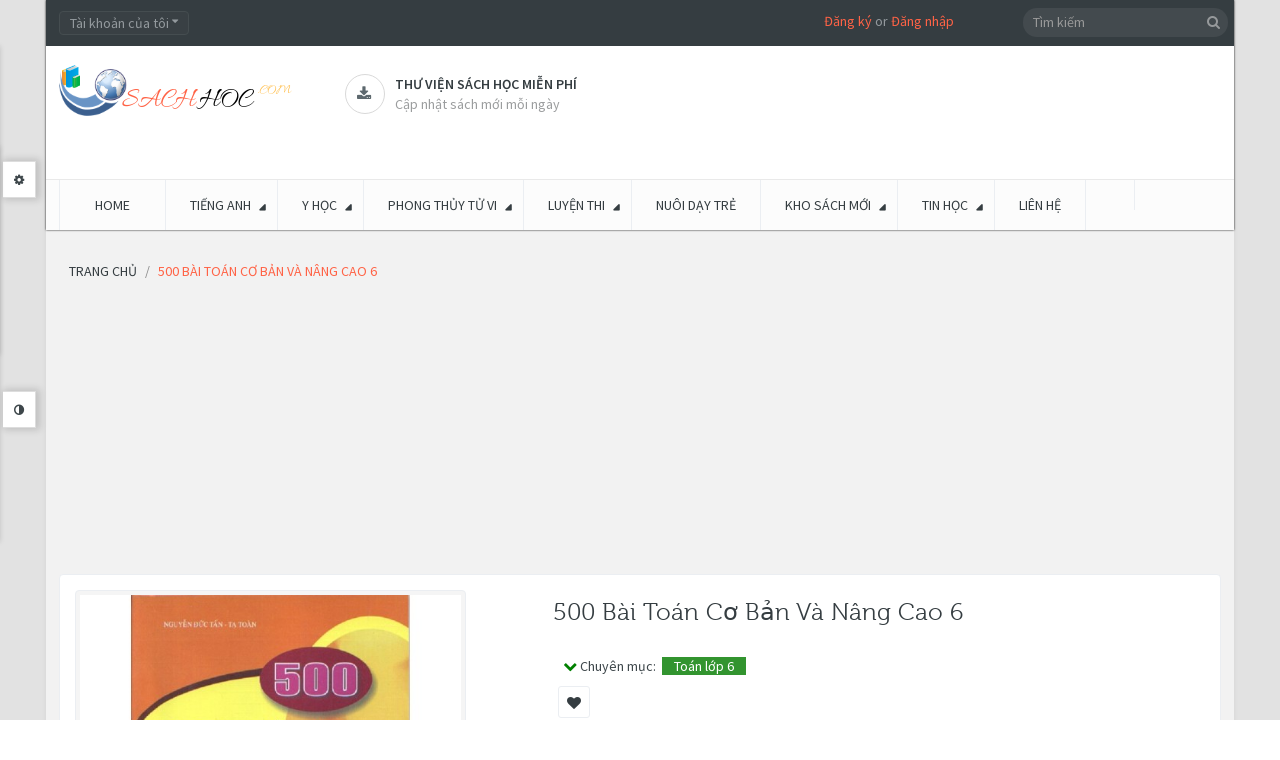

--- FILE ---
content_type: text/html; charset=utf-8
request_url: https://www.google.com/recaptcha/api2/aframe
body_size: 265
content:
<!DOCTYPE HTML><html><head><meta http-equiv="content-type" content="text/html; charset=UTF-8"></head><body><script nonce="N2vKW5LA18H-aUapriLWTg">/** Anti-fraud and anti-abuse applications only. See google.com/recaptcha */ try{var clients={'sodar':'https://pagead2.googlesyndication.com/pagead/sodar?'};window.addEventListener("message",function(a){try{if(a.source===window.parent){var b=JSON.parse(a.data);var c=clients[b['id']];if(c){var d=document.createElement('img');d.src=c+b['params']+'&rc='+(localStorage.getItem("rc::a")?sessionStorage.getItem("rc::b"):"");window.document.body.appendChild(d);sessionStorage.setItem("rc::e",parseInt(sessionStorage.getItem("rc::e")||0)+1);localStorage.setItem("rc::h",'1768981154877');}}}catch(b){}});window.parent.postMessage("_grecaptcha_ready", "*");}catch(b){}</script></body></html>

--- FILE ---
content_type: text/css
request_url: https://sachhoc.com/catalog/view/theme/pav_styleshop/stylesheet/homebuilder.css
body_size: 5
content:
.pav-parallax {
  	background-size: cover;
  	background-attachment: fixed;
  	background-position: center center;
  	position: relative;
}
.pav-parallax:before{
	 background: url(admin/images/pattern.png);
    content: "";
    height: 100%;
    position: absolute;
    right: 0;
    top: 0;
    width: 100%;
    z-index: 0;
    opacity: 0.8;
}
/**
 * Suffix classes for make owner style for row and column. this will load automatic in setting form.
 * format: .pav-col.YOUR_SUFFIX_CLASS , .pav-row.YOUR_SUFFIX_CLASS;
 */

 /* widget load prestashop module **/
.widget-inner > [class*="col-"]{
 	width: 100%!important;
 	padding-left:0!important;
 	padding-right: 0!important;
 }
/* column style */
.pav-col.default{

}

.pav-col.primary{

}

.pav-col.success{

}

.pav-col.info{

}

.pav-col.warning{

}

.pav-col.danger{

}

.pav-col.highlighted{

}

/* row style */
.pav-row.default{

}

.pav-row.primary{

}

.pav-row.success{

}

.pav-row.info{

}

.pav-row.warning{

}

.pav-row.danger{

}

.pav-row.highlighted{
	
}

.widget.default{

}
.widget.primary{

}
.widget.danger{

}
.widget.info{

}
.widget.warning{

}
.widget.highlighted{

}
/**
 * Widget Styles
 */
 /* Separator style */
.widget-separator .w_text_separator {
  float: left;
  height: 2px;
  position: relative;
  width: 100%;
  background-color: #797C85;
}
.widget-separator .w_text_separator .text_separ {
	position: absolute;
	padding: 0 1px;
	width: 50px;
	top: -9px;
	margin: 0 auto;
	text-align: center;
	background-color: #ffffff;
	font-size: 15px;
	font-family: monospace;
}
.widget-separator .separator_align_center {
  left: 0;
  right: 0;
}
.widget-separator .separator_align_left {
  left: 0;
}
.widget-separator .separator_align_right {
  right: 0;
}

--- FILE ---
content_type: text/css
request_url: https://sachhoc.com/catalog/view/theme/pav_styleshop/stylesheet/pavproducts.css
body_size: -188
content:
.pav-categoryproducts ul,
.pav-categoryproducts ol{
	list-style: none;
}
.pav-categoryproducts ul li a{
    display: block;
    cursor: pointer;
}

.pav-categoryproducts ul li a span{
    cursor: text;
}
.pav-categoryproducts .product-grid .row{
    padding: 0;
}
.pav-categoryproducts .tab-pane{
	position: relative;
   
}
.pav-categoryproducts{
	position: relative;
    margin-top: 8px;
    border-radius: 4px;
}
.pav-categoryproducts .tab-content{
    background-color: #FFF;
}
.pav-categoryproducts .box-heading{
    padding: 0;
}
 
.box-wapper{
    border-radius: 0 9px 0 0;
}
.box-wapper .box-heading > spaaan {
	background-color: #FF6346;
    position: absolute;
    top: -30px;
    z-index: 1000;
}

.tab-content.blue{
    border-top: 2px solid #5e90af;
}
.tab-content.cyan{
    border-top: 2px solid #29b3ce;
}
.tab-content.green{
    border-top: 2px solid #3bac53;
}
.tab-content.red{
    border-top: 2px solid #FF6346;
}

.blue .box-heading > span{
    background-color: #5e90af;
}
.cyan .box-heading > span{
    background-color: #29b3ce;
}
.green .box-heading > span{
    background-color: #3bac53;
}
.red .box-heading > span{
    background-color: #FF6346;
}